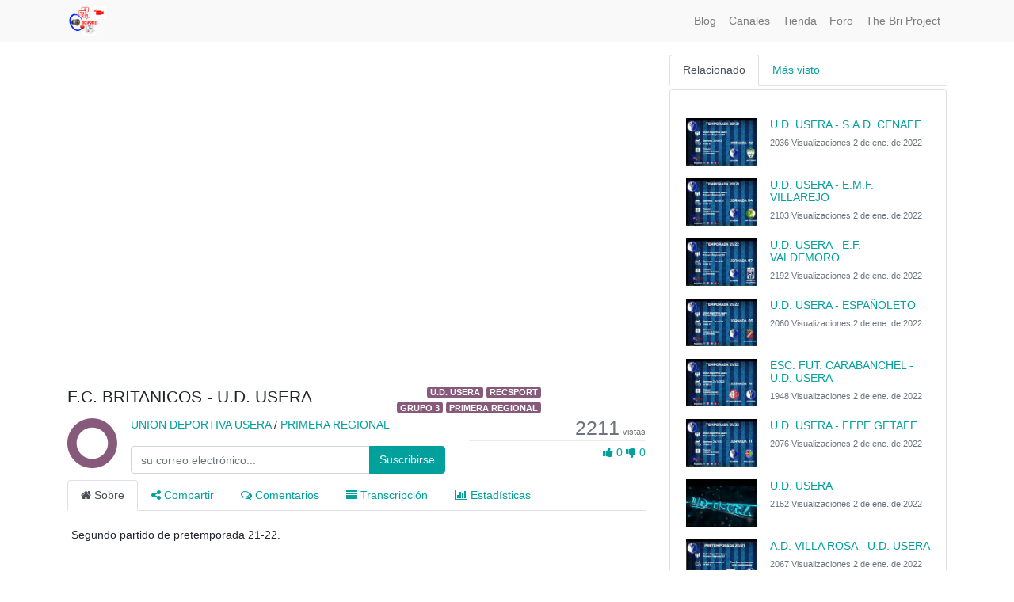

--- FILE ---
content_type: text/html; charset=utf-8
request_url: https://recsport.es/slides/slide/f-c-britanicos-u-d-usera-103
body_size: 6622
content:

    
        <!DOCTYPE html>
        <html lang="es-ES" data-website-id="1" data-oe-company-name="Recsport.es">
            <head>
                <meta charset="utf-8"/>
                <meta http-equiv="X-UA-Compatible" content="IE=edge,chrome=1"/>
                <meta name="viewport" content="width=device-width, initial-scale=1, user-scalable=no"/>

                <title>F.C. BRITANICOS - U.D. USERA | Recsport</title>
                <link type="image/x-icon" rel="shortcut icon" href="/web/image/website/1/favicon/"/>

                <script type="text/javascript">var odoo={csrf_token:"3a9c6b68ef839bfa79c5fe9b8a676280f5857fb0o",};</script>

                
            <meta name="generator" content="Odoo"/>

            
            
            
            
            
            
                
                
                
                    
                        <meta property="og:type" content="website"/>
                    
                        <meta property="og:title" content="F.C. BRITANICOS - U.D. USERA"/>
                    
                        <meta property="og:site_name" content="Recsport.es"/>
                    
                        <meta property="og:url" content="http://recsport.es/slides/slide/f-c-britanicos-u-d-usera-103"/>
                    
                        <meta property="og:image" content="http://recsport.es/web/image/slide.slide/103/image_thumb"/>
                    
                        <meta property="og:description" content="Segundo partido de pretemporada 21-22."/>
                    
                
                
                
                    
                        <meta name="twitter:card" content="summary_large_image"/>
                    
                        <meta name="twitter:title" content="F.C. BRITANICOS - U.D. USERA"/>
                    
                        <meta name="twitter:image" content="http://recsport.es/web/image/slide.slide/103/image_thumb"/>
                    
                        <meta name="twitter:site" content="@RecsportE"/>
                    
                        <meta name="twitter:description" content="Segundo partido de pretemporada 21-22."/>
                    
                
            

            
            
                
                    <link rel="alternate" hreflang="es" href="http://recsport.es/slides/slide/f-c-britanicos-u-d-usera-103"/>
                
            

            <script type="text/javascript">odoo.session_info={is_admin:false,is_system:false,is_frontend:true,translationURL:'/website/translations',is_website_user:true,user_id:4};</script>

            <link type="text/css" rel="stylesheet" href="/web/content/4686-451422a/1/web.assets_common.0.css"/>
            <link type="text/css" rel="stylesheet" href="/web/content/4687-f9ed7b1/1/web.assets_frontend.0.css"/>
            <link type="text/css" rel="stylesheet" href="/web/content/4688-f9ed7b1/1/web.assets_frontend.1.css"/>
            
            
            

            <script type="text/javascript" src="/web/content/4689-451422a/1/web.assets_common.js"></script>
            <script type="text/javascript" src="/web/content/4690-f9ed7b1/1/web.assets_frontend.js"></script>
            
            
            
        
            </head>
            <body>
                
            
        
            
        
        
            
                
                    
                
                
            
        
        
    
    

            
            
        
    
            
        <div id="wrapwrap" class="   ">
                <header class=" o_affix_enabled">
                    <nav class="navbar navbar-expand-md navbar-light bg-light">
                        <div class="container">
                            <a href="/" class="navbar-brand logo">
            <span role="img" aria-label="Logo of Recsport.es" title="Recsport.es"><img src="/web/image/res.company/1/logo?unique=91dc788" class="img img-fluid"/></span>
        </a>
    <button type="button" class="navbar-toggler" data-toggle="collapse" data-target="#top_menu_collapse">
                                <span class="navbar-toggler-icon"></span>
                            </button>
                            <div class="collapse navbar-collapse" id="top_menu_collapse">
                                <ul class="nav navbar-nav ml-auto text-right o_menu_loading" id="top_menu">
                                    
        
            
    
    
    

        
            
    
    
    

        
            
    
    
    

        
            
    
    
    

        
            
    
    
    

        
            
    
    
    

        
            
    
    <li class="nav-item">
        <a role="menuitem" href="/blog" class="nav-link ">
            <span>Blog</span>
        </a>
    </li>
    

        
            
    
    
    

        
            
    
    
    

        
            
    
    <li class="nav-item">
        <a role="menuitem" href="/slides" class="nav-link ">
            <span>Canales</span>
        </a>
    </li>
    

        
            
    
    <li class="nav-item">
        <a role="menuitem" href="/shop" class="nav-link ">
            <span>Tienda</span>
        </a>
    </li>
    

        
            
    
    
    

        
            
    
    
    

        
            
    
    
    

        
            
    
    <li class="nav-item">
        <a role="menuitem" href="/forum" class="nav-link ">
            <span>Foro</span>
        </a>
    </li>
    

        
            
    
    
    

        
            
    
    <li class="nav-item">
        <a role="menuitem" href="/\thebriproject" class="nav-link ">
            <span>The Bri Project</span>
        </a>
    </li>
    

        
    
            
            <li class="nav-item divider d-none"></li> <li id="my_cart" class="nav-item d-none">
                <a href="/shop/cart" class="nav-link">
                    <i class="fa fa-shopping-cart"></i>
                    Mi Carrito <sup class="my_cart_quantity badge badge-primary" data-order-id=""></sup>
                </a>
            </li>
        
                                    
                                </ul>
                            </div>
                        </div>
                    </nav>
                </header>
                <main>
                    
        
        <div class="container mt16">
            <div class="row">
                <div class="col-xl-8 col-lg-8 col-md-12 col-12">
                    

                    <div>
                            
                        
                        <div class="embed-responsive embed-responsive-16by9 embed-responsive-item mb8">
                            <iframe src="//www.youtube.com/embed/VHLZanHtJ08?theme=light" allowFullScreen="true" frameborder="0"></iframe>
                        </div>
                        <div class="row">
                            <h4 class="col-lg-6">F.C. BRITANICOS - U.D. USERA</h4>
                            <div class="col-lg-6">
                                <div clas="row">
                                    <div class="col-lg-8">
                                        
                                            <a href="/slides/union-deportiva-usera-19/tag/recsport-1" class="badge badge-secondary ml4 mb4 float-right ">RECSPORT</a>
                                        
                                            <a href="/slides/union-deportiva-usera-19/tag/u-d-usera-24" class="badge badge-secondary ml4 mb4 float-right ">U.D. USERA</a>
                                        
                                            <a href="/slides/union-deportiva-usera-19/tag/primera-regional-25" class="badge badge-secondary ml4 mb4 float-right ">PRIMERA REGIONAL</a>
                                        
                                            <a href="/slides/union-deportiva-usera-19/tag/grupo-3-26" class="badge badge-secondary ml4 mb4 float-right ">GRUPO 3</a>
                                        
                                    </div>
                                </div>
                            </div>
                        </div>
                        <div class="row">
                            <div class="col-md-8 col-12">
                                <div class="float-left">
                                    <a href="/slides/union-deportiva-usera-19" title="Channel UNION DEPORTIVA USERA" aria-label="Channel UNION DEPORTIVA USERA">
                                        <i class="fa fa-circle-o fa-5x" style="color: #875A7B;font-weight: bold;"></i>
                                    </a>
                                </div>
                                <div style="margin-left: 80px">
                                    <p>
                                        <a href="/slides/union-deportiva-usera-19">UNION DEPORTIVA USERA</a>
                                        
                                            <span> / </span>
                                            <a href="/slides/union-deportiva-usera-19/category/primera-regional-19">PRIMERA REGIONAL</a>
                                        
                                    </p>
                                    <div>
                                        
        <div class="input-group js_follow" data-id="19" data-object="slide.channel" data-follow="off">
            <input type="email" name="email" class="js_follow_email form-control" placeholder="su correo electrónico..."/>
            <div class="input-group-append">
                <button href="#" class="btn btn-secondary js_unfollow_btn">Anular subscripción</button>
                <button href="#" class="btn btn-primary js_follow_btn">Suscribirse</button>
            </div>
        </div>
    
                                    </div>
                                </div>
                            </div>
                            <div class="col-md-4 d-none d-md-block">
                                <div class="text-right">
                                    <b class="h3 text-muted">2211</b> <span class="text-muted small">vistas</span>
                                </div>
                                
                                <div class="progress mb0" style="height: 2px;">
                                    <div class="progress-bar" role="progressbar" aria-valuenow="0" aria-valuemin="0" aria-valuemax="100" style="width: 0%;">
                                        <span class="sr-only">0 Gustos</span>
                                    </div>
                                </div>
                                <div class="text-muted mt4">
                                    <div class="float-right mb16 text-right">
                                        <span class="oe_slide_js_like" data-href="/slides/slide/like" tabindex="0" data-toggle="popover" data-user-id="4" data-public-user="True" data-slide-id="103">
                                            <i class="fa fa-thumbs-up fa-1x" role="img" aria-label="Me gusta" title="Me gusta"></i>
                                            <span class="o_wslides_like_dislike_count">0</span>
                                        </span>
                                        <span class="oe_slide_js_unlike" data-href="/slides/slide/dislike" tabindex="0" data-toggle="popover" data-user-id="4" data-public-user="True" data-slide-id="103">
                                            <i class="fa fa-thumbs-down fa-1x" role="img" aria-label="No me gusta" title="No me gusta"></i>
                                            <span class="o_wslides_like_dislike_count">0</span>
                                        </span>
                                    </div>
                                </div>
                            </div>
                        </div>
                        <div class="mt8 mb32">
                            <ul class="nav nav-tabs" role="tablist">
                                <li class="nav-item">
                                    <a href="#about" aria-controls="about" role="tab" data-toggle="tab" class="nav-link active">
                                        <i class="fa fa-home"></i> Sobre
                                    </a>
                                </li>
                                <li class="nav-item">
                                    <a href="#share" aria-controls="share" class="nav-link" role="tab" data-toggle="tab">
                                        <i class="fa fa-share-alt"></i> Compartir
                                    </a>
                                </li>
                                <li class="nav-item">
                                    <a href="#discuss" aria-controls="discuss" role="tab" data-toggle="tab" class="nav-link">
                                        <i class="fa fa-comments-o"></i> Comentarios
                                    </a>
                                </li>
                                <li class="nav-item">
                                    <a href="#transcript" aria-controls="transcript" class="nav-link" role="tab" data-toggle="tab">
                                        <i class="fa fa-align-justify"></i> Transcripción
                                    </a>
                                </li>
                                <li class="nav-item">
                                    <a href="#statistic" aria-controls="statistic" class="nav-link" role="tab" data-toggle="tab">
                                        <i class="fa fa-bar-chart"></i> Estadísticas
                                    </a>
                                </li>
                            </ul>
                            <div class="tab-content" style="padding: 20px 5px 5px 5px; word-wrap: break-word;">
                                <div role="tabpanel" id="about" class="tab-pane fade in show active">
                                    <div>Segundo partido de pretemporada 21-22.</div>
                                </div>
                                <div role="tabpanel" class="tab-pane fade" id="share">
                                    
    <h4 class="mt0">Compartir en redes sociales</h4>
    
    <div>
        <a class="o_slides_social_share" social-key="facebook" aria-label="Compartir en Facebook" title="Compartir en Facebook" href="https://www.facebook.com/sharer/sharer.php?u=http://recsport.es/r/GbK"><i class="fa fa-facebook-square fa-2x"></i></a>
        <a class="o_slides_social_share" social-key="twitter" aria-label="Compartir en Twitter" title="Compartir en Twitter" href="https://twitter.com/intent/tweet?text=F.C. BRITANICOS - U.D. USERA&amp;url=http://recsport.es/r/GbK"><i class="fa fa-twitter fa-2x"></i></a>
        <a social-key="linkedin" class="o_slides_social_share" aria-label="Compartir en Linkedin" title="Compartir en Linkedin" href="http://www.linkedin.com/shareArticle?mini=true&amp;url=http://recsport.es/r/GbK&amp;title=F.C. BRITANICOS - U.D. USERA&amp;"><i class="fa fa-linkedin fa-2x"></i></a>
        <a class="o_slides_social_share" social-key="gplus" aria-label="Share on Google Plus" title="Share on Google Plus" href="https://plus.google.com/share?url=http://recsport.es/r/GbK"><i class="fa fa-google-plus-square fa-2x"></i></a>
    </div>

    <h4 class="mt-3">Compartir enlace</h4>
    <input type="text" class="form-control" readonly="readonly" onClick="this.select();" value="http://recsport.es/r/GbK"/>
    <span class="form-text">Use permanent link to share in social media</span>

                                    
    <h4 class="mt-3">Compartir con un amigo</h4>
    
    
        <p>Por favor <a href="/web?redirect=http://recsport.es/slides/slide/f-c-britanicos-u-d-usera-103"> iniciar sesión </a> para enviar esto video ¡por correo!</p>
    

                                    
                                </div>
                                
                                <div role="tabpanel" id="discuss" class="tab-pane fade">
                                    
        <div id="discussion" class="d-print-none o_portal_chatter o_not_editable p-0" data-res_model="slide.slide" data-res_id="103" data-pager_step="10" data-allow_composer="1">
        </div>
    
                                </div>
                                <div role="tabpanel" class="tab-pane fade oe_slides_transcript" id="transcript">
                                    
                                        
                                            <p>Segundo partido de pretemporada 21-22.</p>
                                        
                                    
                                </div>
                                <div role="tabpanel" class="tab-pane fade" id="statistic" slide-url="http://recsport.es/r/GbK">
                                    <div class="row">
                                        <div class="col-lg-4">
                                            <h4 class="mt0 oe_slides_statistics_title">Vistas</h4>
                                            <ul class="list-group">
                                                <li class="list-group-item">
                                                    <span class="badge badge-pill">2211</span>
                                                    <i class="fa fa-play"></i> Vistas totales
                                                </li>
                                                <li class="list-group-item">
                                                    <span class="badge badge-pill">2211</span>
                                                    <i class="fa fa-circle-o"></i> Vistas del sitio web
                                                </li>
                                                
                                            </ul>
                                        </div>

                                        <div class="col-lg-4">
                                            <h4 class="mt0 oe_slides_statistics_title">Acciones</h4>
                                            <ul class="list-group">
                                                <li class="list-group-item">
                                                    <span class="badge badge-pill" id="total-share">0</span>
                                                    <i class="fa fa-share-alt"></i> Social Shares
                                                </li>
                                                <li class="list-group-item">
                                                    <span class="badge badge-pill">0</span>
                                                    <i class="fa fa-thumbs-up"></i> Me gusta
                                                </li>
                                                <li class="list-group-item">
                                                    <span class="badge badge-pill">0</span>
                                                    <i class="fa fa-thumbs-down"></i> No me gusta
                                                </li>
                                                <li class="list-group-item">
                                                    <span class="badge badge-pill">0</span>
                                                    <i class="fa fa-comments-o"></i> Comentarios
                                                </li>
                                            </ul>
                                        </div>

                                        <div class="col-lg-4">
                                            <h4 class="mt0 oe_slides_statistics_title">Veces compartido</h4>
                                            <ul class="list-group">
                                                <li class="list-group-item">
                                                    <span class="badge badge-pill" id="facebook-badge">0</span>
                                                    <i class="fa fa-facebook-square"></i> Facebook
                                                </li>
                                                <li class="list-group-item">
                                                    <span class="badge badge-pill" id="twitter-badge">0</span>
                                                    <i class="fa fa-twitter-square"></i> Twitter
                                                </li>
                                                <li class="list-group-item">
                                                    <span class="badge badge-pill" id="linkedin-badge">0</span>
                                                    <i class="fa fa-linkedin-square"></i> LinkedIn
                                                </li>
                                                <li class="list-group-item">
                                                    <span class="badge badge-pill" id="google-badge">0</span>
                                                    <i class="fa fa-google-plus-square"></i> Google+
                                                </li>
                                            </ul>
                                        </div>
                                    </div>
                                    
                                </div>
                            </div>
                        </div>
                    </div>
                </div>
                <div class="col-xl-4 col-lg-4 col-md-12 col-12">
                    <ul class="nav nav-tabs" role="tablist">
                        <li class="nav-item"><a aria-controls="related" href="#related" class="nav-link active" data-toggle="tab">Relacionado</a></li>
                        <li class="nav-item"><a aria-controls="most_viewed" href="#most_viewed" class="nav-link" data-toggle="tab">Más visto</a></li>
                    </ul>
                    <div class="tab-content">
                        <div role="tabpanel" id="related" class="tab-pane active mt4">
                            <div class="card">
                                <ul class="list-unstyled card-body">
                                    
                                    
                                    
                                        
    <li class="media mt-3">
        <a class="mr-3" href="/slides/slide/u-d-usera-s-a-d-cenafe-94">
            <img class="oe_slides_apart_small" alt="slide.name" src="/web/image/slide.slide/94/image_thumb"/>
        </a>
        <div class="media-body">
            <a href="/slides/slide/u-d-usera-s-a-d-cenafe-94"><h6 class="mb-1">U.D. USERA - S.A.D. CENAFE</h6></a>
            <small class="text-muted">
                2036 Visualizaciones <timeago class="timeago" datetime="2022-01-02 12:00:59.342191"></timeago>
            </small>
        </div>
    </li>

                                    
                                        
    <li class="media mt-3">
        <a class="mr-3" href="/slides/slide/u-d-usera-e-m-f-villarejo-95">
            <img class="oe_slides_apart_small" alt="slide.name" src="/web/image/slide.slide/95/image_thumb"/>
        </a>
        <div class="media-body">
            <a href="/slides/slide/u-d-usera-e-m-f-villarejo-95"><h6 class="mb-1">U.D. USERA - E.M.F. VILLAREJO</h6></a>
            <small class="text-muted">
                2103 Visualizaciones <timeago class="timeago" datetime="2022-01-02 12:07:05.782497"></timeago>
            </small>
        </div>
    </li>

                                    
                                        
    <li class="media mt-3">
        <a class="mr-3" href="/slides/slide/u-d-usera-e-f-valdemoro-96">
            <img class="oe_slides_apart_small" alt="slide.name" src="/web/image/slide.slide/96/image_thumb"/>
        </a>
        <div class="media-body">
            <a href="/slides/slide/u-d-usera-e-f-valdemoro-96"><h6 class="mb-1">U.D. USERA - E.F. VALDEMORO</h6></a>
            <small class="text-muted">
                2192 Visualizaciones <timeago class="timeago" datetime="2022-01-02 12:08:49.126833"></timeago>
            </small>
        </div>
    </li>

                                    
                                        
    <li class="media mt-3">
        <a class="mr-3" href="/slides/slide/u-d-usera-espanoleto-97">
            <img class="oe_slides_apart_small" alt="slide.name" src="/web/image/slide.slide/97/image_thumb"/>
        </a>
        <div class="media-body">
            <a href="/slides/slide/u-d-usera-espanoleto-97"><h6 class="mb-1">U.D. USERA - ESPAÑOLETO</h6></a>
            <small class="text-muted">
                2060 Visualizaciones <timeago class="timeago" datetime="2022-01-02 12:09:54.864188"></timeago>
            </small>
        </div>
    </li>

                                    
                                        
    <li class="media mt-3">
        <a class="mr-3" href="/slides/slide/esc-fut-carabanchel-u-d-usera-98">
            <img class="oe_slides_apart_small" alt="slide.name" src="/web/image/slide.slide/98/image_thumb"/>
        </a>
        <div class="media-body">
            <a href="/slides/slide/esc-fut-carabanchel-u-d-usera-98"><h6 class="mb-1">ESC. FUT. CARABANCHEL - U.D. USERA</h6></a>
            <small class="text-muted">
                1948 Visualizaciones <timeago class="timeago" datetime="2022-01-02 12:10:48.296877"></timeago>
            </small>
        </div>
    </li>

                                    
                                        
    <li class="media mt-3">
        <a class="mr-3" href="/slides/slide/u-d-usera-fepe-getafe-99">
            <img class="oe_slides_apart_small" alt="slide.name" src="/web/image/slide.slide/99/image_thumb"/>
        </a>
        <div class="media-body">
            <a href="/slides/slide/u-d-usera-fepe-getafe-99"><h6 class="mb-1">U.D. USERA - FEPE GETAFE</h6></a>
            <small class="text-muted">
                2076 Visualizaciones <timeago class="timeago" datetime="2022-01-02 12:11:39.831690"></timeago>
            </small>
        </div>
    </li>

                                    
                                        
    <li class="media mt-3">
        <a class="mr-3" href="/slides/slide/u-d-usera-100">
            <img class="oe_slides_apart_small" alt="slide.name" src="/web/image/slide.slide/100/image_thumb"/>
        </a>
        <div class="media-body">
            <a href="/slides/slide/u-d-usera-100"><h6 class="mb-1">U.D. USERA</h6></a>
            <small class="text-muted">
                2152 Visualizaciones <timeago class="timeago" datetime="2022-01-02 12:13:05.087598"></timeago>
            </small>
        </div>
    </li>

                                    
                                        
    <li class="media mt-3">
        <a class="mr-3" href="/slides/slide/a-d-villa-rosa-u-d-usera-101">
            <img class="oe_slides_apart_small" alt="slide.name" src="/web/image/slide.slide/101/image_thumb"/>
        </a>
        <div class="media-body">
            <a href="/slides/slide/a-d-villa-rosa-u-d-usera-101"><h6 class="mb-1">A.D. VILLA ROSA - U.D. USERA</h6></a>
            <small class="text-muted">
                2067 Visualizaciones <timeago class="timeago" datetime="2022-01-02 12:15:43.487460"></timeago>
            </small>
        </div>
    </li>

                                    
                                        
    <li class="media mt-3">
        <a class="mr-3" href="/slides/slide/mejores-jugadas-esc-fut-carabanchel-u-d-usera-jornada-10-primera-regional-madrid-102">
            <img class="oe_slides_apart_small" alt="slide.name" src="/web/image/slide.slide/102/image_thumb"/>
        </a>
        <div class="media-body">
            <a href="/slides/slide/mejores-jugadas-esc-fut-carabanchel-u-d-usera-jornada-10-primera-regional-madrid-102"><h6 class="mb-1">MEJORES JUGADAS ESC. FUT. CARABANCHEL - U.D. USERA JORNADA 10 PRIMERA REGIONAL MADRID.</h6></a>
            <small class="text-muted">
                2114 Visualizaciones <timeago class="timeago" datetime="2022-01-02 12:17:50.399151"></timeago>
            </small>
        </div>
    </li>

                                    
                                        
    <li class="media mt-3">
        <a class="mr-3" href="/slides/slide/mejores-jugadas-u-d-usera-fepe-getafe-iii-jornada-11-primera-regional-madrid-104">
            <img class="oe_slides_apart_small" alt="slide.name" src="/web/image/slide.slide/104/image_thumb"/>
        </a>
        <div class="media-body">
            <a href="/slides/slide/mejores-jugadas-u-d-usera-fepe-getafe-iii-jornada-11-primera-regional-madrid-104"><h6 class="mb-1">MEJORES JUGADAS U.D. USERA - FEPE GETAFE III JORNADA 11 PRIMERA REGIONAL MADRID.</h6></a>
            <small class="text-muted">
                2219 Visualizaciones <timeago class="timeago" datetime="2022-01-02 12:21:14.082693"></timeago>
            </small>
        </div>
    </li>

                                    
                                        
    <li class="media mt-3">
        <a class="mr-3" href="/slides/slide/elida-olimpia-u-d-usera-120">
            <img class="oe_slides_apart_small" alt="slide.name" src="/web/image/slide.slide/120/image_thumb"/>
        </a>
        <div class="media-body">
            <a href="/slides/slide/elida-olimpia-u-d-usera-120"><h6 class="mb-1">ELIDA OLIMPIA - U.D. USERA</h6></a>
            <small class="text-muted">
                2088 Visualizaciones <timeago class="timeago" datetime="2022-01-19 17:18:13.601525"></timeago>
            </small>
        </div>
    </li>

                                    
                                </ul>
                            </div>
                        </div>
                        <div role="tabpanel" id="most_viewed" class="tab-pane  mt4">
                            <div class="card">
                                <ul class="list-unstyled card-body">
                                    
                                    
                                    
                                        
    <li class="media mt-3">
        <a class="mr-3" href="/slides/slide/voleibol-nueva-castilla-club-voleibol-madrid-48">
            <img class="oe_slides_apart_small" alt="slide.name" src="/web/image/slide.slide/48/image_thumb"/>
        </a>
        <div class="media-body">
            <a href="/slides/slide/voleibol-nueva-castilla-club-voleibol-madrid-48"><h6 class="mb-1">Voleibol Nueva Castilla - Club Voleibol Madrid</h6></a>
            <small class="text-muted">
                3587 Visualizaciones <timeago class="timeago" datetime="2021-03-14 20:18:23.499950"></timeago>
            </small>
        </div>
    </li>

                                    
                                        
    <li class="media mt-3">
        <a class="mr-3" href="/slides/slide/c-d-rivas-futsal-futbol-sala-talavera-solis-20">
            <img class="oe_slides_apart_small" alt="slide.name" src="/web/image/slide.slide/20/image_thumb"/>
        </a>
        <div class="media-body">
            <a href="/slides/slide/c-d-rivas-futsal-futbol-sala-talavera-solis-20"><h6 class="mb-1">C.D. Rivas Futsal - Fútbol Sala Talavera Solis</h6></a>
            <small class="text-muted">
                2735 Visualizaciones <timeago class="timeago" datetime="2021-01-11 19:49:58.876931"></timeago>
            </small>
        </div>
    </li>

                                    
                                        
    <li class="media mt-3">
        <a class="mr-3" href="/slides/slide/voleibol-nueva-castilla-cuva-voleibol-alcorcon-63">
            <img class="oe_slides_apart_small" alt="slide.name" src="/web/image/slide.slide/63/image_thumb"/>
        </a>
        <div class="media-body">
            <a href="/slides/slide/voleibol-nueva-castilla-cuva-voleibol-alcorcon-63"><h6 class="mb-1">Voleibol Nueva Castilla - CUVA Voleibol Alcorcón</h6></a>
            <small class="text-muted">
                2734 Visualizaciones <timeago class="timeago" datetime="2021-05-25 17:29:48.381633"></timeago>
            </small>
        </div>
    </li>

                                    
                                        
    <li class="media mt-3">
        <a class="mr-3" href="/slides/slide/c-d-rivas-futsal-vs-vp-soto-del-real-9">
            <img class="oe_slides_apart_small" alt="slide.name" src="/web/image/slide.slide/9/image_thumb"/>
        </a>
        <div class="media-body">
            <a href="/slides/slide/c-d-rivas-futsal-vs-vp-soto-del-real-9"><h6 class="mb-1">C.D. Rivas Futsal vs VP Soto del Real</h6></a>
            <small class="text-muted">
                2710 Visualizaciones <timeago class="timeago" datetime="2020-12-14 20:14:13.325642"></timeago>
            </small>
        </div>
    </li>

                                    
                                        
    <li class="media mt-3">
        <a class="mr-3" href="/slides/slide/femenino-vs-colmenarejo-2">
            <img class="oe_slides_apart_small" alt="slide.name" src="/web/image/slide.slide/2/image_thumb"/>
        </a>
        <div class="media-body">
            <a href="/slides/slide/femenino-vs-colmenarejo-2"><h6 class="mb-1">Femenino Vs Colmenarejo</h6></a>
            <small class="text-muted">
                2662 Visualizaciones <timeago class="timeago" datetime="2020-11-30 20:58:00.533613"></timeago>
            </small>
        </div>
    </li>

                                    
                                        
    <li class="media mt-3">
        <a class="mr-3" href="/slides/slide/rivas-futsal-femenino-vs-c-d-chiloeches-15-12-19-5">
            <img class="oe_slides_apart_small" alt="slide.name" src="/web/image/slide.slide/5/image_thumb"/>
        </a>
        <div class="media-body">
            <a href="/slides/slide/rivas-futsal-femenino-vs-c-d-chiloeches-15-12-19-5"><h6 class="mb-1">Rivas Futsal Femenino Vs C.D. Chiloeches 15/12/19</h6></a>
            <small class="text-muted">
                2616 Visualizaciones <timeago class="timeago" datetime="2020-12-14 19:37:20.019645"></timeago>
            </small>
        </div>
    </li>

                                    
                                        
    <li class="media mt-3">
        <a class="mr-3" href="/slides/slide/c-d-rivas-futsal-futsi-atletico-navalcarnero-b-8">
            <img class="oe_slides_apart_small" alt="slide.name" src="/web/image/slide.slide/8/image_thumb"/>
        </a>
        <div class="media-body">
            <a href="/slides/slide/c-d-rivas-futsal-futsi-atletico-navalcarnero-b-8"><h6 class="mb-1">C.D. Rivas Futsal - Futsi Atlético Navalcarnero &quot;B&quot;</h6></a>
            <small class="text-muted">
                2615 Visualizaciones <timeago class="timeago" datetime="2020-12-14 20:13:22.548023"></timeago>
            </small>
        </div>
    </li>

                                    
                                        
    <li class="media mt-3">
        <a class="mr-3" href="/slides/slide/rayo-vallecano-b-3-1-madrid-cff-c-27">
            <img class="oe_slides_apart_small" alt="slide.name" src="/web/image/slide.slide/27/image_thumb"/>
        </a>
        <div class="media-body">
            <a href="/slides/slide/rayo-vallecano-b-3-1-madrid-cff-c-27"><h6 class="mb-1">RAYO VALLECANO B 3-1 MADRID CFF C</h6></a>
            <small class="text-muted">
                2603 Visualizaciones <timeago class="timeago" datetime="2021-01-13 18:50:31.185142"></timeago>
            </small>
        </div>
    </li>

                                    
                                        
    <li class="media mt-3">
        <a class="mr-3" href="/slides/slide/c-d-rivas-futsal-a-u-ceuti-17">
            <img class="oe_slides_apart_small" alt="slide.name" src="/web/image/slide.slide/17/image_thumb"/>
        </a>
        <div class="media-body">
            <a href="/slides/slide/c-d-rivas-futsal-a-u-ceuti-17"><h6 class="mb-1">C.D. Rivas Futsal - A.U. Ceutí</h6></a>
            <small class="text-muted">
                2563 Visualizaciones <timeago class="timeago" datetime="2021-01-11 19:44:20.926191"></timeago>
            </small>
        </div>
    </li>

                                    
                                        
    <li class="media mt-3">
        <a class="mr-3" href="/slides/slide/madrid-cff-c-4-3-san-pio-x-26">
            <img class="oe_slides_apart_small" alt="slide.name" src="/web/image/slide.slide/26/image_thumb"/>
        </a>
        <div class="media-body">
            <a href="/slides/slide/madrid-cff-c-4-3-san-pio-x-26"><h6 class="mb-1">MADRID CFF C 4-3 SAN PIO X</h6></a>
            <small class="text-muted">
                2560 Visualizaciones <timeago class="timeago" datetime="2021-01-13 18:49:51.337876"></timeago>
            </small>
        </div>
    </li>

                                    
                                        
    <li class="media mt-3">
        <a class="mr-3" href="/slides/slide/c-d-rivas-futsal-f-s-mostoles-18">
            <img class="oe_slides_apart_small" alt="slide.name" src="/web/image/slide.slide/18/image_thumb"/>
        </a>
        <div class="media-body">
            <a href="/slides/slide/c-d-rivas-futsal-f-s-mostoles-18"><h6 class="mb-1">C.D. Rivas Futsal - F.S. Móstoles</h6></a>
            <small class="text-muted">
                2553 Visualizaciones <timeago class="timeago" datetime="2021-01-11 19:47:13.828822"></timeago>
            </small>
        </div>
    </li>

                                    
                                        
    <li class="media mt-3">
        <a class="mr-3" href="/slides/slide/e-m-f-fuensalida-madrid-cff-c-25">
            <img class="oe_slides_apart_small" alt="slide.name" src="/web/image/slide.slide/25/image_thumb"/>
        </a>
        <div class="media-body">
            <a href="/slides/slide/e-m-f-fuensalida-madrid-cff-c-25"><h6 class="mb-1">E.M.F. FUENSALIDA - MADRID CFF &quot;C&quot;</h6></a>
            <small class="text-muted">
                2539 Visualizaciones <timeago class="timeago" datetime="2021-01-13 18:45:33.314668"></timeago>
            </small>
        </div>
    </li>

                                    
                                        
    <li class="media mt-3">
        <a class="mr-3" href="/slides/slide/rivas-futsal-vs-el-pozo-murcia-15">
            <img class="oe_slides_apart_small" alt="slide.name" src="/web/image/slide.slide/15/image_thumb"/>
        </a>
        <div class="media-body">
            <a href="/slides/slide/rivas-futsal-vs-el-pozo-murcia-15"><h6 class="mb-1">Rivas Futsal vs El Pozo Murcia</h6></a>
            <small class="text-muted">
                2528 Visualizaciones <timeago class="timeago" datetime="2021-01-11 19:38:45.940991"></timeago>
            </small>
        </div>
    </li>

                                    
                                        
    <li class="media mt-3">
        <a class="mr-3" href="/slides/slide/madrid-cff-c-c-d-olimpico-de-leon-24">
            <img class="oe_slides_apart_small" alt="slide.name" src="/web/image/slide.slide/24/image_thumb"/>
        </a>
        <div class="media-body">
            <a href="/slides/slide/madrid-cff-c-c-d-olimpico-de-leon-24"><h6 class="mb-1">MADRID CFF &quot;C&quot; - C.D. OLIMPICO DE LEON</h6></a>
            <small class="text-muted">
                2523 Visualizaciones <timeago class="timeago" datetime="2021-01-13 18:44:34.848832"></timeago>
            </small>
        </div>
    </li>

                                    
                                        
    <li class="media mt-3">
        <a class="mr-3" href="/slides/slide/rivas-fursal-vs-santiago-futsal-24-11-19-11">
            <img class="oe_slides_apart_small" alt="slide.name" src="/web/image/slide.slide/11/image_thumb"/>
        </a>
        <div class="media-body">
            <a href="/slides/slide/rivas-fursal-vs-santiago-futsal-24-11-19-11"><h6 class="mb-1">Rivas Fursal Vs Santiago Futsal 24/11/19</h6></a>
            <small class="text-muted">
                2493 Visualizaciones <timeago class="timeago" datetime="2021-01-11 18:08:31.558677"></timeago>
            </small>
        </div>
    </li>

                                    
                                        
    <li class="media mt-3">
        <a class="mr-3" href="/slides/slide/madrid-cff-c-olimpico-de-madrid-12">
            <img class="oe_slides_apart_small" alt="slide.name" src="/web/image/slide.slide/12/image_thumb"/>
        </a>
        <div class="media-body">
            <a href="/slides/slide/madrid-cff-c-olimpico-de-madrid-12"><h6 class="mb-1">MADRID CFF &quot;C&quot; - OLÍMPICO DE MADRID</h6></a>
            <small class="text-muted">
                2492 Visualizaciones <timeago class="timeago" datetime="2021-01-11 18:31:07.227797"></timeago>
            </small>
        </div>
    </li>

                                    
                                        
    <li class="media mt-3">
        <a class="mr-3" href="/slides/slide/rivas-vs-almagro-3">
            <img class="oe_slides_apart_small" alt="slide.name" src="/web/image/slide.slide/3/image_thumb"/>
        </a>
        <div class="media-body">
            <a href="/slides/slide/rivas-vs-almagro-3"><h6 class="mb-1">Rivas vs Almagro</h6></a>
            <small class="text-muted">
                2479 Visualizaciones <timeago class="timeago" datetime="2020-11-30 21:05:59.302045"></timeago>
            </small>
        </div>
    </li>

                                    
                                        
    <li class="media mt-3">
        <a class="mr-3" href="/slides/slide/getafe-femenino-madrid-cff-c-21">
            <img class="oe_slides_apart_small" alt="slide.name" src="/web/image/slide.slide/21/image_thumb"/>
        </a>
        <div class="media-body">
            <a href="/slides/slide/getafe-femenino-madrid-cff-c-21"><h6 class="mb-1">GETAFE FEMENINO - MADRID CFF &quot;C&quot;</h6></a>
            <small class="text-muted">
                2478 Visualizaciones <timeago class="timeago" datetime="2021-01-13 18:41:42.344585"></timeago>
            </small>
        </div>
    </li>

                                    
                                        
    <li class="media mt-3">
        <a class="mr-3" href="/slides/slide/adef-asioka-pixels-67">
            <img class="oe_slides_apart_small" alt="slide.name" src="/web/image/slide.slide/67/image_thumb"/>
        </a>
        <div class="media-body">
            <a href="/slides/slide/adef-asioka-pixels-67"><h6 class="mb-1">ADEF ASIOKA - PIXELS</h6></a>
            <small class="text-muted">
                2449 Visualizaciones <timeago class="timeago" datetime="2021-07-03 10:01:20.082873"></timeago>
            </small>
        </div>
    </li>

                                    
                                        
    <li class="media mt-3">
        <a class="mr-3" href="/slides/slide/madrid-cff-c-c-d-samper-22">
            <img class="oe_slides_apart_small" alt="slide.name" src="/web/image/slide.slide/22/image_thumb"/>
        </a>
        <div class="media-body">
            <a href="/slides/slide/madrid-cff-c-c-d-samper-22"><h6 class="mb-1">MADRID CFF &quot;C&quot; - C.D. SAMPER</h6></a>
            <small class="text-muted">
                2449 Visualizaciones <timeago class="timeago" datetime="2021-01-13 18:42:22.474349"></timeago>
            </small>
        </div>
    </li>

                                    
                                </ul>
                            </div>
                        </div>
                    </div>
                </div>
            </div>
        </div>
    
                </main>
                <footer class="bg-light o_footer">
                    <div id="footer" class="oe_structure oe_structure_solo"></div>
  
    <div class="o_footer_copyright">
      <div class="container">
        <div class="row">
          <div class="col-lg-6 text-muted text-center text-md-left">
            <span>Copyright ©</span>
            <span itemprop="name">Recsport.es</span>
            
    

          </div>
          <div class="col-lg-6 text-right o_not_editable">
            
    <div class="o_brand_promotion">
            Con tecnología de <a target="_blank" class="badge badge-danger" href="http://www.odoo.com/page/website-builder?utm_source=db&amp;utm_medium=website">Odoo</a>.
Prueba el <a target="_blank" href="http://www.odoo.com/page/website-builder?utm_source=db&amp;utm_medium=website">constructor de webs open source</a>.
        </div>
    
          </div>
        </div>
      </div>
    </div>
  </footer>
            </div>
                
            
        <script id="tracking_code">(function(i,s,o,g,r,a,m){i['GoogleAnalyticsObject']=r;i[r]=i[r]||function(){(i[r].q=i[r].q||[]).push(arguments)},i[r].l=1*new Date();a=s.createElement(o),m=s.getElementsByTagName(o)[0];a.async=1;a.src=g;m.parentNode.insertBefore(a,m)})(window,document,'script','//www.google-analytics.com/analytics.js','ga');ga('create',_.str.trim('UA-146848154-1'),'auto');ga('send','pageview');</script>
    
        
            </body>
        </html>
    
    
